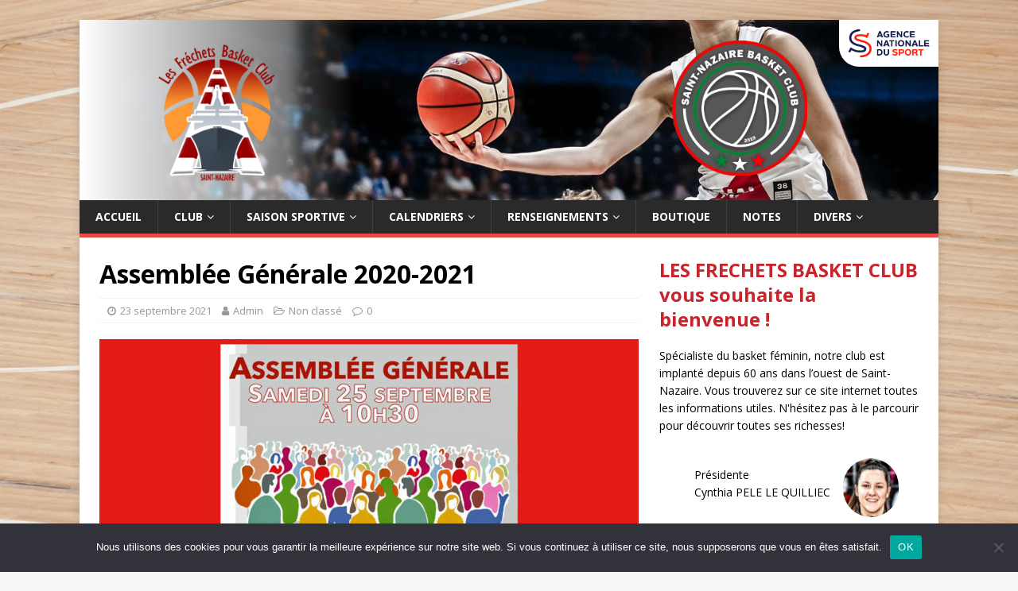

--- FILE ---
content_type: text/html; charset=UTF-8
request_url: https://lesfrechets.fr/2021/09/23/assemblee-generale-2021-2022/
body_size: 13848
content:
<!DOCTYPE html>
<html class="no-js" lang="fr-FR">
<head>
<meta charset="UTF-8">
<meta name="viewport" content="width=device-width, initial-scale=1.0">
<link rel="profile" href="http://gmpg.org/xfn/11" />
<title>Assemblée Générale 2020-2021 &#8211; Les Fréchets</title>
<meta name='robots' content='max-image-preview:large' />
<link rel='dns-prefetch' href='//fonts.googleapis.com' />
<link rel="alternate" type="application/rss+xml" title="Les Fréchets &raquo; Flux" href="https://lesfrechets.fr/feed/" />
<link rel="alternate" type="application/rss+xml" title="Les Fréchets &raquo; Flux des commentaires" href="https://lesfrechets.fr/comments/feed/" />
<link rel="alternate" type="application/rss+xml" title="Les Fréchets &raquo; Assemblée Générale 2020-2021 Flux des commentaires" href="https://lesfrechets.fr/2021/09/23/assemblee-generale-2021-2022/feed/" />
<link rel="alternate" title="oEmbed (JSON)" type="application/json+oembed" href="https://lesfrechets.fr/wp-json/oembed/1.0/embed?url=https%3A%2F%2Flesfrechets.fr%2F2021%2F09%2F23%2Fassemblee-generale-2021-2022%2F" />
<link rel="alternate" title="oEmbed (XML)" type="text/xml+oembed" href="https://lesfrechets.fr/wp-json/oembed/1.0/embed?url=https%3A%2F%2Flesfrechets.fr%2F2021%2F09%2F23%2Fassemblee-generale-2021-2022%2F&#038;format=xml" />
		<!-- This site uses the Google Analytics by MonsterInsights plugin v9.11.0 - Using Analytics tracking - https://www.monsterinsights.com/ -->
							<script src="//www.googletagmanager.com/gtag/js?id=G-8LK9NLDV44"  data-cfasync="false" data-wpfc-render="false" type="text/javascript" async></script>
			<script data-cfasync="false" data-wpfc-render="false" type="text/javascript">
				var mi_version = '9.11.0';
				var mi_track_user = true;
				var mi_no_track_reason = '';
								var MonsterInsightsDefaultLocations = {"page_location":"https:\/\/lesfrechets.fr\/2021\/09\/23\/assemblee-generale-2021-2022\/"};
								if ( typeof MonsterInsightsPrivacyGuardFilter === 'function' ) {
					var MonsterInsightsLocations = (typeof MonsterInsightsExcludeQuery === 'object') ? MonsterInsightsPrivacyGuardFilter( MonsterInsightsExcludeQuery ) : MonsterInsightsPrivacyGuardFilter( MonsterInsightsDefaultLocations );
				} else {
					var MonsterInsightsLocations = (typeof MonsterInsightsExcludeQuery === 'object') ? MonsterInsightsExcludeQuery : MonsterInsightsDefaultLocations;
				}

								var disableStrs = [
										'ga-disable-G-8LK9NLDV44',
									];

				/* Function to detect opted out users */
				function __gtagTrackerIsOptedOut() {
					for (var index = 0; index < disableStrs.length; index++) {
						if (document.cookie.indexOf(disableStrs[index] + '=true') > -1) {
							return true;
						}
					}

					return false;
				}

				/* Disable tracking if the opt-out cookie exists. */
				if (__gtagTrackerIsOptedOut()) {
					for (var index = 0; index < disableStrs.length; index++) {
						window[disableStrs[index]] = true;
					}
				}

				/* Opt-out function */
				function __gtagTrackerOptout() {
					for (var index = 0; index < disableStrs.length; index++) {
						document.cookie = disableStrs[index] + '=true; expires=Thu, 31 Dec 2099 23:59:59 UTC; path=/';
						window[disableStrs[index]] = true;
					}
				}

				if ('undefined' === typeof gaOptout) {
					function gaOptout() {
						__gtagTrackerOptout();
					}
				}
								window.dataLayer = window.dataLayer || [];

				window.MonsterInsightsDualTracker = {
					helpers: {},
					trackers: {},
				};
				if (mi_track_user) {
					function __gtagDataLayer() {
						dataLayer.push(arguments);
					}

					function __gtagTracker(type, name, parameters) {
						if (!parameters) {
							parameters = {};
						}

						if (parameters.send_to) {
							__gtagDataLayer.apply(null, arguments);
							return;
						}

						if (type === 'event') {
														parameters.send_to = monsterinsights_frontend.v4_id;
							var hookName = name;
							if (typeof parameters['event_category'] !== 'undefined') {
								hookName = parameters['event_category'] + ':' + name;
							}

							if (typeof MonsterInsightsDualTracker.trackers[hookName] !== 'undefined') {
								MonsterInsightsDualTracker.trackers[hookName](parameters);
							} else {
								__gtagDataLayer('event', name, parameters);
							}
							
						} else {
							__gtagDataLayer.apply(null, arguments);
						}
					}

					__gtagTracker('js', new Date());
					__gtagTracker('set', {
						'developer_id.dZGIzZG': true,
											});
					if ( MonsterInsightsLocations.page_location ) {
						__gtagTracker('set', MonsterInsightsLocations);
					}
										__gtagTracker('config', 'G-8LK9NLDV44', {"forceSSL":"true","link_attribution":"true"} );
										window.gtag = __gtagTracker;										(function () {
						/* https://developers.google.com/analytics/devguides/collection/analyticsjs/ */
						/* ga and __gaTracker compatibility shim. */
						var noopfn = function () {
							return null;
						};
						var newtracker = function () {
							return new Tracker();
						};
						var Tracker = function () {
							return null;
						};
						var p = Tracker.prototype;
						p.get = noopfn;
						p.set = noopfn;
						p.send = function () {
							var args = Array.prototype.slice.call(arguments);
							args.unshift('send');
							__gaTracker.apply(null, args);
						};
						var __gaTracker = function () {
							var len = arguments.length;
							if (len === 0) {
								return;
							}
							var f = arguments[len - 1];
							if (typeof f !== 'object' || f === null || typeof f.hitCallback !== 'function') {
								if ('send' === arguments[0]) {
									var hitConverted, hitObject = false, action;
									if ('event' === arguments[1]) {
										if ('undefined' !== typeof arguments[3]) {
											hitObject = {
												'eventAction': arguments[3],
												'eventCategory': arguments[2],
												'eventLabel': arguments[4],
												'value': arguments[5] ? arguments[5] : 1,
											}
										}
									}
									if ('pageview' === arguments[1]) {
										if ('undefined' !== typeof arguments[2]) {
											hitObject = {
												'eventAction': 'page_view',
												'page_path': arguments[2],
											}
										}
									}
									if (typeof arguments[2] === 'object') {
										hitObject = arguments[2];
									}
									if (typeof arguments[5] === 'object') {
										Object.assign(hitObject, arguments[5]);
									}
									if ('undefined' !== typeof arguments[1].hitType) {
										hitObject = arguments[1];
										if ('pageview' === hitObject.hitType) {
											hitObject.eventAction = 'page_view';
										}
									}
									if (hitObject) {
										action = 'timing' === arguments[1].hitType ? 'timing_complete' : hitObject.eventAction;
										hitConverted = mapArgs(hitObject);
										__gtagTracker('event', action, hitConverted);
									}
								}
								return;
							}

							function mapArgs(args) {
								var arg, hit = {};
								var gaMap = {
									'eventCategory': 'event_category',
									'eventAction': 'event_action',
									'eventLabel': 'event_label',
									'eventValue': 'event_value',
									'nonInteraction': 'non_interaction',
									'timingCategory': 'event_category',
									'timingVar': 'name',
									'timingValue': 'value',
									'timingLabel': 'event_label',
									'page': 'page_path',
									'location': 'page_location',
									'title': 'page_title',
									'referrer' : 'page_referrer',
								};
								for (arg in args) {
																		if (!(!args.hasOwnProperty(arg) || !gaMap.hasOwnProperty(arg))) {
										hit[gaMap[arg]] = args[arg];
									} else {
										hit[arg] = args[arg];
									}
								}
								return hit;
							}

							try {
								f.hitCallback();
							} catch (ex) {
							}
						};
						__gaTracker.create = newtracker;
						__gaTracker.getByName = newtracker;
						__gaTracker.getAll = function () {
							return [];
						};
						__gaTracker.remove = noopfn;
						__gaTracker.loaded = true;
						window['__gaTracker'] = __gaTracker;
					})();
									} else {
										console.log("");
					(function () {
						function __gtagTracker() {
							return null;
						}

						window['__gtagTracker'] = __gtagTracker;
						window['gtag'] = __gtagTracker;
					})();
									}
			</script>
							<!-- / Google Analytics by MonsterInsights -->
		<style id='wp-img-auto-sizes-contain-inline-css' type='text/css'>
img:is([sizes=auto i],[sizes^="auto," i]){contain-intrinsic-size:3000px 1500px}
/*# sourceURL=wp-img-auto-sizes-contain-inline-css */
</style>
<style id='wp-emoji-styles-inline-css' type='text/css'>

	img.wp-smiley, img.emoji {
		display: inline !important;
		border: none !important;
		box-shadow: none !important;
		height: 1em !important;
		width: 1em !important;
		margin: 0 0.07em !important;
		vertical-align: -0.1em !important;
		background: none !important;
		padding: 0 !important;
	}
/*# sourceURL=wp-emoji-styles-inline-css */
</style>
<style id='classic-theme-styles-inline-css' type='text/css'>
/*! This file is auto-generated */
.wp-block-button__link{color:#fff;background-color:#32373c;border-radius:9999px;box-shadow:none;text-decoration:none;padding:calc(.667em + 2px) calc(1.333em + 2px);font-size:1.125em}.wp-block-file__button{background:#32373c;color:#fff;text-decoration:none}
/*# sourceURL=/wp-includes/css/classic-themes.min.css */
</style>
<link rel='stylesheet' id='contact-form-7-css' href='https://lesfrechets.fr/wp-content/plugins/contact-form-7/includes/css/styles.css?ver=6.1.4' type='text/css' media='all' />
<link rel='stylesheet' id='cookie-notice-front-css' href='https://lesfrechets.fr/wp-content/plugins/cookie-notice/css/front.min.css?ver=2.5.11' type='text/css' media='all' />
<link rel='stylesheet' id='mh-google-fonts-css' href='https://fonts.googleapis.com/css?family=Open+Sans:400,400italic,700,600' type='text/css' media='all' />
<link rel='stylesheet' id='mh-magazine-lite-css' href='https://lesfrechets.fr/wp-content/themes/wizard-mh-magazine-lite/style.css?ver=2.10.0' type='text/css' media='all' />
<link rel='stylesheet' id='mh-font-awesome-css' href='https://lesfrechets.fr/wp-content/themes/wizard-mh-magazine-lite/includes/font-awesome.min.css' type='text/css' media='all' />
<script type="text/javascript" src="https://lesfrechets.fr/wp-content/plugins/google-analytics-for-wordpress/assets/js/frontend-gtag.min.js?ver=9.11.0" id="monsterinsights-frontend-script-js" async="async" data-wp-strategy="async"></script>
<script data-cfasync="false" data-wpfc-render="false" type="text/javascript" id='monsterinsights-frontend-script-js-extra'>/* <![CDATA[ */
var monsterinsights_frontend = {"js_events_tracking":"true","download_extensions":"doc,pdf,ppt,zip,xls,docx,pptx,xlsx","inbound_paths":"[{\"path\":\"\\\/go\\\/\",\"label\":\"affiliate\"},{\"path\":\"\\\/recommend\\\/\",\"label\":\"affiliate\"}]","home_url":"https:\/\/lesfrechets.fr","hash_tracking":"false","v4_id":"G-8LK9NLDV44"};/* ]]> */
</script>
<script type="text/javascript" id="cookie-notice-front-js-before">
/* <![CDATA[ */
var cnArgs = {"ajaxUrl":"https:\/\/lesfrechets.fr\/wp-admin\/admin-ajax.php","nonce":"92f5cfc97b","hideEffect":"fade","position":"bottom","onScroll":false,"onScrollOffset":100,"onClick":false,"cookieName":"cookie_notice_accepted","cookieTime":2592000,"cookieTimeRejected":2592000,"globalCookie":false,"redirection":false,"cache":false,"revokeCookies":false,"revokeCookiesOpt":"automatic"};

//# sourceURL=cookie-notice-front-js-before
/* ]]> */
</script>
<script type="text/javascript" src="https://lesfrechets.fr/wp-content/plugins/cookie-notice/js/front.min.js?ver=2.5.11" id="cookie-notice-front-js"></script>
<script type="text/javascript" src="https://lesfrechets.fr/wp-includes/js/jquery/jquery.min.js?ver=3.7.1" id="jquery-core-js"></script>
<script type="text/javascript" src="https://lesfrechets.fr/wp-includes/js/jquery/jquery-migrate.min.js?ver=3.4.1" id="jquery-migrate-js"></script>
<script type="text/javascript" src="https://lesfrechets.fr/wp-content/themes/wizard-mh-magazine-lite/js/scripts.js?ver=2.10.0" id="mh-scripts-js"></script>
<link rel="https://api.w.org/" href="https://lesfrechets.fr/wp-json/" /><link rel="alternate" title="JSON" type="application/json" href="https://lesfrechets.fr/wp-json/wp/v2/posts/2541" /><link rel="EditURI" type="application/rsd+xml" title="RSD" href="https://lesfrechets.fr/xmlrpc.php?rsd" />
<meta name="generator" content="WordPress 6.9" />
<link rel="canonical" href="https://lesfrechets.fr/2021/09/23/assemblee-generale-2021-2022/" />
<link rel='shortlink' href='https://lesfrechets.fr/?p=2541' />
<!--[if lt IE 9]>
<script src="https://lesfrechets.fr/wp-content/themes/wizard-mh-magazine-lite/js/css3-mediaqueries.js"></script>
<![endif]-->
<style type="text/css" id="custom-background-css">
body.custom-background { background-image: url("https://lesfrechets.fr/wp-content/uploads/2022/04/basketball-gc0259592a_1920.jpg"); background-position: center center; background-size: cover; background-repeat: no-repeat; background-attachment: fixed; }
</style>
	<link rel="icon" href="https://lesfrechets.fr/wp-content/uploads/2022/03/cropped-new_Logo-fréchets-couleur-final2-32x32.png" sizes="32x32" />
<link rel="icon" href="https://lesfrechets.fr/wp-content/uploads/2022/03/cropped-new_Logo-fréchets-couleur-final2-192x192.png" sizes="192x192" />
<link rel="apple-touch-icon" href="https://lesfrechets.fr/wp-content/uploads/2022/03/cropped-new_Logo-fréchets-couleur-final2-180x180.png" />
<meta name="msapplication-TileImage" content="https://lesfrechets.fr/wp-content/uploads/2022/03/cropped-new_Logo-fréchets-couleur-final2-270x270.png" />
<script src="https://ajax.googleapis.com/ajax/libs/jquery/3.6.1/jquery.min.js"></script>
<style id='global-styles-inline-css' type='text/css'>
:root{--wp--preset--aspect-ratio--square: 1;--wp--preset--aspect-ratio--4-3: 4/3;--wp--preset--aspect-ratio--3-4: 3/4;--wp--preset--aspect-ratio--3-2: 3/2;--wp--preset--aspect-ratio--2-3: 2/3;--wp--preset--aspect-ratio--16-9: 16/9;--wp--preset--aspect-ratio--9-16: 9/16;--wp--preset--color--black: #000000;--wp--preset--color--cyan-bluish-gray: #abb8c3;--wp--preset--color--white: #ffffff;--wp--preset--color--pale-pink: #f78da7;--wp--preset--color--vivid-red: #cf2e2e;--wp--preset--color--luminous-vivid-orange: #ff6900;--wp--preset--color--luminous-vivid-amber: #fcb900;--wp--preset--color--light-green-cyan: #7bdcb5;--wp--preset--color--vivid-green-cyan: #00d084;--wp--preset--color--pale-cyan-blue: #8ed1fc;--wp--preset--color--vivid-cyan-blue: #0693e3;--wp--preset--color--vivid-purple: #9b51e0;--wp--preset--gradient--vivid-cyan-blue-to-vivid-purple: linear-gradient(135deg,rgb(6,147,227) 0%,rgb(155,81,224) 100%);--wp--preset--gradient--light-green-cyan-to-vivid-green-cyan: linear-gradient(135deg,rgb(122,220,180) 0%,rgb(0,208,130) 100%);--wp--preset--gradient--luminous-vivid-amber-to-luminous-vivid-orange: linear-gradient(135deg,rgb(252,185,0) 0%,rgb(255,105,0) 100%);--wp--preset--gradient--luminous-vivid-orange-to-vivid-red: linear-gradient(135deg,rgb(255,105,0) 0%,rgb(207,46,46) 100%);--wp--preset--gradient--very-light-gray-to-cyan-bluish-gray: linear-gradient(135deg,rgb(238,238,238) 0%,rgb(169,184,195) 100%);--wp--preset--gradient--cool-to-warm-spectrum: linear-gradient(135deg,rgb(74,234,220) 0%,rgb(151,120,209) 20%,rgb(207,42,186) 40%,rgb(238,44,130) 60%,rgb(251,105,98) 80%,rgb(254,248,76) 100%);--wp--preset--gradient--blush-light-purple: linear-gradient(135deg,rgb(255,206,236) 0%,rgb(152,150,240) 100%);--wp--preset--gradient--blush-bordeaux: linear-gradient(135deg,rgb(254,205,165) 0%,rgb(254,45,45) 50%,rgb(107,0,62) 100%);--wp--preset--gradient--luminous-dusk: linear-gradient(135deg,rgb(255,203,112) 0%,rgb(199,81,192) 50%,rgb(65,88,208) 100%);--wp--preset--gradient--pale-ocean: linear-gradient(135deg,rgb(255,245,203) 0%,rgb(182,227,212) 50%,rgb(51,167,181) 100%);--wp--preset--gradient--electric-grass: linear-gradient(135deg,rgb(202,248,128) 0%,rgb(113,206,126) 100%);--wp--preset--gradient--midnight: linear-gradient(135deg,rgb(2,3,129) 0%,rgb(40,116,252) 100%);--wp--preset--font-size--small: 13px;--wp--preset--font-size--medium: 20px;--wp--preset--font-size--large: 36px;--wp--preset--font-size--x-large: 42px;--wp--preset--spacing--20: 0.44rem;--wp--preset--spacing--30: 0.67rem;--wp--preset--spacing--40: 1rem;--wp--preset--spacing--50: 1.5rem;--wp--preset--spacing--60: 2.25rem;--wp--preset--spacing--70: 3.38rem;--wp--preset--spacing--80: 5.06rem;--wp--preset--shadow--natural: 6px 6px 9px rgba(0, 0, 0, 0.2);--wp--preset--shadow--deep: 12px 12px 50px rgba(0, 0, 0, 0.4);--wp--preset--shadow--sharp: 6px 6px 0px rgba(0, 0, 0, 0.2);--wp--preset--shadow--outlined: 6px 6px 0px -3px rgb(255, 255, 255), 6px 6px rgb(0, 0, 0);--wp--preset--shadow--crisp: 6px 6px 0px rgb(0, 0, 0);}:where(.is-layout-flex){gap: 0.5em;}:where(.is-layout-grid){gap: 0.5em;}body .is-layout-flex{display: flex;}.is-layout-flex{flex-wrap: wrap;align-items: center;}.is-layout-flex > :is(*, div){margin: 0;}body .is-layout-grid{display: grid;}.is-layout-grid > :is(*, div){margin: 0;}:where(.wp-block-columns.is-layout-flex){gap: 2em;}:where(.wp-block-columns.is-layout-grid){gap: 2em;}:where(.wp-block-post-template.is-layout-flex){gap: 1.25em;}:where(.wp-block-post-template.is-layout-grid){gap: 1.25em;}.has-black-color{color: var(--wp--preset--color--black) !important;}.has-cyan-bluish-gray-color{color: var(--wp--preset--color--cyan-bluish-gray) !important;}.has-white-color{color: var(--wp--preset--color--white) !important;}.has-pale-pink-color{color: var(--wp--preset--color--pale-pink) !important;}.has-vivid-red-color{color: var(--wp--preset--color--vivid-red) !important;}.has-luminous-vivid-orange-color{color: var(--wp--preset--color--luminous-vivid-orange) !important;}.has-luminous-vivid-amber-color{color: var(--wp--preset--color--luminous-vivid-amber) !important;}.has-light-green-cyan-color{color: var(--wp--preset--color--light-green-cyan) !important;}.has-vivid-green-cyan-color{color: var(--wp--preset--color--vivid-green-cyan) !important;}.has-pale-cyan-blue-color{color: var(--wp--preset--color--pale-cyan-blue) !important;}.has-vivid-cyan-blue-color{color: var(--wp--preset--color--vivid-cyan-blue) !important;}.has-vivid-purple-color{color: var(--wp--preset--color--vivid-purple) !important;}.has-black-background-color{background-color: var(--wp--preset--color--black) !important;}.has-cyan-bluish-gray-background-color{background-color: var(--wp--preset--color--cyan-bluish-gray) !important;}.has-white-background-color{background-color: var(--wp--preset--color--white) !important;}.has-pale-pink-background-color{background-color: var(--wp--preset--color--pale-pink) !important;}.has-vivid-red-background-color{background-color: var(--wp--preset--color--vivid-red) !important;}.has-luminous-vivid-orange-background-color{background-color: var(--wp--preset--color--luminous-vivid-orange) !important;}.has-luminous-vivid-amber-background-color{background-color: var(--wp--preset--color--luminous-vivid-amber) !important;}.has-light-green-cyan-background-color{background-color: var(--wp--preset--color--light-green-cyan) !important;}.has-vivid-green-cyan-background-color{background-color: var(--wp--preset--color--vivid-green-cyan) !important;}.has-pale-cyan-blue-background-color{background-color: var(--wp--preset--color--pale-cyan-blue) !important;}.has-vivid-cyan-blue-background-color{background-color: var(--wp--preset--color--vivid-cyan-blue) !important;}.has-vivid-purple-background-color{background-color: var(--wp--preset--color--vivid-purple) !important;}.has-black-border-color{border-color: var(--wp--preset--color--black) !important;}.has-cyan-bluish-gray-border-color{border-color: var(--wp--preset--color--cyan-bluish-gray) !important;}.has-white-border-color{border-color: var(--wp--preset--color--white) !important;}.has-pale-pink-border-color{border-color: var(--wp--preset--color--pale-pink) !important;}.has-vivid-red-border-color{border-color: var(--wp--preset--color--vivid-red) !important;}.has-luminous-vivid-orange-border-color{border-color: var(--wp--preset--color--luminous-vivid-orange) !important;}.has-luminous-vivid-amber-border-color{border-color: var(--wp--preset--color--luminous-vivid-amber) !important;}.has-light-green-cyan-border-color{border-color: var(--wp--preset--color--light-green-cyan) !important;}.has-vivid-green-cyan-border-color{border-color: var(--wp--preset--color--vivid-green-cyan) !important;}.has-pale-cyan-blue-border-color{border-color: var(--wp--preset--color--pale-cyan-blue) !important;}.has-vivid-cyan-blue-border-color{border-color: var(--wp--preset--color--vivid-cyan-blue) !important;}.has-vivid-purple-border-color{border-color: var(--wp--preset--color--vivid-purple) !important;}.has-vivid-cyan-blue-to-vivid-purple-gradient-background{background: var(--wp--preset--gradient--vivid-cyan-blue-to-vivid-purple) !important;}.has-light-green-cyan-to-vivid-green-cyan-gradient-background{background: var(--wp--preset--gradient--light-green-cyan-to-vivid-green-cyan) !important;}.has-luminous-vivid-amber-to-luminous-vivid-orange-gradient-background{background: var(--wp--preset--gradient--luminous-vivid-amber-to-luminous-vivid-orange) !important;}.has-luminous-vivid-orange-to-vivid-red-gradient-background{background: var(--wp--preset--gradient--luminous-vivid-orange-to-vivid-red) !important;}.has-very-light-gray-to-cyan-bluish-gray-gradient-background{background: var(--wp--preset--gradient--very-light-gray-to-cyan-bluish-gray) !important;}.has-cool-to-warm-spectrum-gradient-background{background: var(--wp--preset--gradient--cool-to-warm-spectrum) !important;}.has-blush-light-purple-gradient-background{background: var(--wp--preset--gradient--blush-light-purple) !important;}.has-blush-bordeaux-gradient-background{background: var(--wp--preset--gradient--blush-bordeaux) !important;}.has-luminous-dusk-gradient-background{background: var(--wp--preset--gradient--luminous-dusk) !important;}.has-pale-ocean-gradient-background{background: var(--wp--preset--gradient--pale-ocean) !important;}.has-electric-grass-gradient-background{background: var(--wp--preset--gradient--electric-grass) !important;}.has-midnight-gradient-background{background: var(--wp--preset--gradient--midnight) !important;}.has-small-font-size{font-size: var(--wp--preset--font-size--small) !important;}.has-medium-font-size{font-size: var(--wp--preset--font-size--medium) !important;}.has-large-font-size{font-size: var(--wp--preset--font-size--large) !important;}.has-x-large-font-size{font-size: var(--wp--preset--font-size--x-large) !important;}
/*# sourceURL=global-styles-inline-css */
</style>
</head>
<body id="mh-mobile" class="wp-singular post-template-default single single-post postid-2541 single-format-standard custom-background wp-theme-wizard-mh-magazine-lite cookies-not-set mh-right-sb" itemscope="itemscope" itemtype="https://schema.org/WebPage">
<div class="mh-container mh-container-outer">
<div class="mh-header-mobile-nav mh-clearfix"></div>
<header class="mh-header" itemscope="itemscope" itemtype="https://schema.org/WPHeader">
	<div class="mh-container mh-container-inner mh-row mh-clearfix">
		<div class="mh-custom-header mh-clearfix">
<div class="mh-site-identity">
<div class="mh-site-logo" role="banner" itemscope="itemscope" itemtype="https://schema.org/Brand">
<div class="large-header">
								<div class="header-logo"></div>
								<img class="logo2" src="https://lesfrechets.fr/wp-content/uploads/2020/08/Logo-BFE-blanc.png">
								<img class="logo1" src="https://lesfrechets.fr/wp-content/uploads/2020/08/Logo-lesfrechets.png">
								<img class="logo3" src="https://lesfrechets.fr/wp-content/uploads/ans_logo_rvb_x4.png">
							</div>
<div class="mh-header-text">
<a class="mh-header-text-link" href="https://lesfrechets.fr/" title="Les Fréchets" rel="home">
<h2 class="mh-header-title">Les Fréchets</h2>
<h3 class="mh-header-tagline">Basket Club</h3>
</a>
</div>
</div>
</div>
</div>
	</div>
	<div class="mh-main-nav-wrap">
		<nav class="mh-navigation mh-main-nav mh-container mh-container-inner mh-clearfix" itemscope="itemscope" itemtype="https://schema.org/SiteNavigationElement">
			<div class="menu-home-container"><ul id="menu-home" class="menu"><li id="menu-item-147" class="menu-item menu-item-type-custom menu-item-object-custom menu-item-home menu-item-147"><a href="https://lesfrechets.fr/">Accueil</a></li>
<li id="menu-item-95" class="menu-item menu-item-type-post_type menu-item-object-page menu-item-has-children menu-item-95"><a href="https://lesfrechets.fr/le-club/">Club</a>
<ul class="sub-menu">
	<li id="menu-item-146" class="menu-item menu-item-type-post_type menu-item-object-page menu-item-146"><a href="https://lesfrechets.fr/le-club/presentation/">Présentation</a></li>
	<li id="menu-item-1612" class="menu-item menu-item-type-post_type menu-item-object-page menu-item-1612"><a href="https://lesfrechets.fr/ecole-de-basket/">Ecole de basket FFBB</a></li>
	<li id="menu-item-145" class="menu-item menu-item-type-post_type menu-item-object-page menu-item-145"><a href="https://lesfrechets.fr/le-club/comite-directeur/">Comité Directeur</a></li>
	<li id="menu-item-846" class="menu-item menu-item-type-post_type menu-item-object-page menu-item-846"><a href="https://lesfrechets.fr/charte-du-fbc/">Charte du FBC</a></li>
	<li id="menu-item-144" class="menu-item menu-item-type-post_type menu-item-object-page menu-item-144"><a href="https://lesfrechets.fr/le-club/partenaires/">Nos partenaires</a></li>
	<li id="menu-item-7715" class="menu-item menu-item-type-post_type menu-item-object-page menu-item-7715"><a href="https://lesfrechets.fr/le-club/partenaires-copy/">Devenez partenaire</a></li>
	<li id="menu-item-143" class="menu-item menu-item-type-post_type menu-item-object-page menu-item-143"><a href="https://lesfrechets.fr/le-club/projet-du-club/">Projet du club</a></li>
	<li id="menu-item-456" class="menu-item menu-item-type-post_type menu-item-object-page menu-item-456"><a href="https://lesfrechets.fr/le-club/statuts/">Statuts</a></li>
	<li id="menu-item-4814" class="menu-item menu-item-type-post_type menu-item-object-page menu-item-4814"><a href="https://lesfrechets.fr/contrat-dengagement-republicain/">Contrat d&rsquo;engagement républicain</a></li>
	<li id="menu-item-142" class="menu-item menu-item-type-post_type menu-item-object-page menu-item-142"><a href="https://lesfrechets.fr/le-club/histoire-du-club/">Histoire du club</a></li>
	<li id="menu-item-141" class="menu-item menu-item-type-post_type menu-item-object-page menu-item-141"><a href="https://lesfrechets.fr/le-club/archives/">Archives du club</a></li>
</ul>
</li>
<li id="menu-item-185" class="menu-item menu-item-type-post_type menu-item-object-page menu-item-has-children menu-item-185"><a href="https://lesfrechets.fr/saison-sportive/">Saison sportive</a>
<ul class="sub-menu">
	<li id="menu-item-187" class="menu-item menu-item-type-post_type menu-item-object-page menu-item-187"><a href="https://lesfrechets.fr/saison-sportive/calendriers-resultats/">Calendriers/Résultats</a></li>
	<li id="menu-item-186" class="menu-item menu-item-type-post_type menu-item-object-page menu-item-186"><a href="https://lesfrechets.fr/saison-sportive/convocations/">Convocations</a></li>
	<li id="menu-item-2597" class="menu-item menu-item-type-post_type menu-item-object-page menu-item-2597"><a href="https://lesfrechets.fr/saison-sportive/equipes/">Equipes</a></li>
	<li id="menu-item-190" class="menu-item menu-item-type-post_type menu-item-object-page menu-item-190"><a href="https://lesfrechets.fr/saison-sportive/entrainements/">Entrainements</a></li>
	<li id="menu-item-191" class="menu-item menu-item-type-post_type menu-item-object-page menu-item-191"><a href="https://lesfrechets.fr/saison-sportive/arbitres/">Arbitres</a></li>
</ul>
</li>
<li id="menu-item-7645" class="menu-item menu-item-type-post_type menu-item-object-page menu-item-has-children menu-item-7645"><a href="https://lesfrechets.fr/calendrier/">Calendriers</a>
<ul class="sub-menu">
	<li id="menu-item-202" class="menu-item menu-item-type-post_type menu-item-object-page menu-item-202"><a href="https://lesfrechets.fr/agenda/">Agenda</a></li>
	<li id="menu-item-1917" class="menu-item menu-item-type-post_type menu-item-object-page menu-item-1917"><a href="https://lesfrechets.fr/evenements/">Evènements</a></li>
</ul>
</li>
<li id="menu-item-7651" class="menu-item menu-item-type-post_type menu-item-object-page menu-item-has-children menu-item-7651"><a href="https://lesfrechets.fr/renseignements/">Renseignements</a>
<ul class="sub-menu">
	<li id="menu-item-195" class="menu-item menu-item-type-post_type menu-item-object-page menu-item-195"><a href="https://lesfrechets.fr/inscription/">Inscription</a></li>
	<li id="menu-item-97" class="menu-item menu-item-type-post_type menu-item-object-page menu-item-97"><a href="https://lesfrechets.fr/contact/">Contact</a></li>
</ul>
</li>
<li id="menu-item-192" class="menu-item menu-item-type-post_type menu-item-object-page menu-item-192"><a href="https://lesfrechets.fr/boutique/">Boutique</a></li>
<li id="menu-item-4795" class="menu-item menu-item-type-post_type menu-item-object-page menu-item-4795"><a href="https://lesfrechets.fr/notes-de-frais/">Notes</a></li>
<li id="menu-item-198" class="menu-item menu-item-type-post_type menu-item-object-page menu-item-has-children menu-item-198"><a href="https://lesfrechets.fr/media/">Divers</a>
<ul class="sub-menu">
	<li id="menu-item-6241" class="menu-item menu-item-type-post_type menu-item-object-page menu-item-6241"><a href="https://lesfrechets.fr/rgpd/">RGPD</a></li>
	<li id="menu-item-201" class="menu-item menu-item-type-post_type menu-item-object-page menu-item-201"><a href="https://lesfrechets.fr/media/reseaux-sociaux/">Réseaux sociaux</a></li>
	<li id="menu-item-496" class="menu-item menu-item-type-post_type menu-item-object-page menu-item-496"><a href="https://lesfrechets.fr/liens/">Liens</a></li>
	<li id="menu-item-5603" class="menu-item menu-item-type-post_type menu-item-object-page menu-item-5603"><a href="https://lesfrechets.fr/office-des-sports/">Office Des Sports</a></li>
	<li id="menu-item-659" class="menu-item menu-item-type-post_type menu-item-object-page menu-item-659"><a href="https://lesfrechets.fr/atlantiquesports-fr/">atlantiquesports.fr</a></li>
	<li id="menu-item-199" class="menu-item menu-item-type-post_type menu-item-object-page menu-item-199"><a href="https://lesfrechets.fr/media/photos/">Photos</a></li>
	<li id="menu-item-200" class="menu-item menu-item-type-post_type menu-item-object-page menu-item-200"><a href="https://lesfrechets.fr/media/videos/">Videos</a></li>
	<li id="menu-item-572" class="menu-item menu-item-type-post_type menu-item-object-page menu-item-572"><a href="https://lesfrechets.fr/media/logo/">Logos</a></li>
	<li id="menu-item-5967" class="menu-item menu-item-type-post_type menu-item-object-page menu-item-5967"><a href="https://lesfrechets.fr/charte-graphique/">Charte graphique</a></li>
</ul>
</li>
</ul></div>		</nav>
	</div>
</header><div class="mh-wrapper mh-clearfix">
	<div id="main-content" class="mh-content" role="main" itemprop="mainContentOfPage"><article id="post-2541" class="post-2541 post type-post status-publish format-standard has-post-thumbnail hentry category-non-classe">
	<header class="entry-header mh-clearfix"><h1 class="entry-title">Assemblée Générale 2020-2021</h1><p class="mh-meta entry-meta">
<span class="entry-meta-date updated"><i class="fa fa-clock-o"></i><a href="https://lesfrechets.fr/2021/09/">23 septembre 2021</a></span>
<span class="entry-meta-author author vcard"><i class="fa fa-user"></i><a class="fn" href="https://lesfrechets.fr/author/gilles-chasle/">Admin</a></span>
<span class="entry-meta-categories"><i class="fa fa-folder-open-o"></i><a href="https://lesfrechets.fr/category/non-classe/" rel="category tag">Non classé</a></span>
<span class="entry-meta-comments"><i class="fa fa-comment-o"></i><a class="mh-comment-scroll" href="https://lesfrechets.fr/2021/09/23/assemblee-generale-2021-2022/#mh-comments">0</a></span>
</p>
	</header>
		<div class="entry-content mh-clearfix">
<figure class="entry-thumbnail">
<img src="https://lesfrechets.fr/wp-content/uploads/2021/09/2021-09-25_AG-3-678x381.jpg" alt="" title="signalétiqueTAC_afficheA4" />
</figure>
<p style="text-align: left;" align="center">Au cours de l&rsquo;AG du 25 septembre, les rapports d&rsquo;activité et les objectifs sportifs de la saison en cours ont été approuvés ainsi que les budgets réalisé et prévisionnel défendus par le trésorier. La composition du Comité Directeur est la suivante:</p>
<table style="width: 60.913%; height: 370px;" width="568">
<tbody>
<tr style="height: 24px;">
<td style="width: 49.2271%; height: 24px;" width="301">Président.e du Comité Directeur</td>
<td style="width: 72.4891%; height: 24px;" width="267">Cynthia LE QUILLIEC</td>
</tr>
<tr style="height: 24px;">
<td style="width: 49.2271%; height: 24px;" width="301">Vice-président.e</td>
<td style="width: 72.4891%; height: 24px;" width="267">Yvette DUVAL</td>
</tr>
<tr style="height: 24px;">
<td style="width: 49.2271%; height: 24px;" width="301">Secrétaire</td>
<td style="width: 72.4891%; height: 24px;" width="267">Sandrine ROUSSELOT</td>
</tr>
<tr style="height: 24px;">
<td style="width: 49.2271%; height: 24px;" width="301">Trésorier.e</td>
<td style="width: 72.4891%; height: 24px;" width="267">Gilles CHASLE</td>
</tr>
<tr style="height: 24px;">
<td style="width: 49.2271%; height: 24px;" width="301">Trésorier.e adjointe</td>
<td style="width: 72.4891%; height: 24px;" width="267">Mireille GARET</td>
</tr>
<tr style="height: 24px;">
<td style="width: 49.2271%; height: 24px;" width="301">Membre dirigeant</td>
<td style="width: 72.4891%; height: 24px;" width="267">Marie-Laure LE QUILLIEC</td>
</tr>
<tr style="height: 24px;">
<td style="width: 49.2271%; height: 24px;" width="301">Membre dirigeant</td>
<td style="width: 72.4891%; height: 24px;" width="267">Alexia LE QUILLIEC</td>
</tr>
<tr style="height: 24px;">
<td style="width: 49.2271%; height: 24px;" width="301">Membre dirigeant</td>
<td style="width: 72.4891%; height: 24px;" width="267">Katia AILLERIE</td>
</tr>
<tr style="height: 24px;">
<td style="width: 49.2271%; height: 24px;" width="301">Membre dirigeant</td>
<td style="width: 72.4891%; height: 24px;" width="267">Pascal BOUCARD</td>
</tr>
<tr style="height: 24px;">
<td style="width: 49.2271%; height: 24px;" width="301">Membre dirigeant</td>
<td style="width: 72.4891%; height: 24px;" width="267">Laurence BOUCARD</td>
</tr>
<tr style="height: 24px;">
<td style="width: 49.2271%; height: 24px;" width="301">Membre dirigeant</td>
<td style="width: 72.4891%; height: 24px;" width="267">Pierre PEDRON</td>
</tr>
<tr style="height: 24px;">
<td style="width: 49.2271%; height: 24px;" width="301">Membre dirigeant</td>
<td style="width: 72.4891%; height: 24px;" width="267">Jennifer PLEVENT</td>
</tr>
<tr style="height: 24px;">
<td style="width: 49.2271%; height: 24px;" width="301">Membre dirigeant</td>
<td style="width: 72.4891%; height: 24px;" width="267">Mikael TUDAL</td>
</tr>
<tr>
<td style="width: 49.2271%;" width="301">Membre dirigeant</td>
<td style="width: 72.4891%;" width="267">Merwane TANANE</td>
</tr>
<tr>
<td style="width: 49.2271%;" width="301">Membre dirigeant</td>
<td style="width: 72.4891%;" width="267">Corentin MALARY</td>
</tr>
<tr>
<td style="width: 49.2271%;" width="301">Postulante</td>
<td style="width: 72.4891%;" width="267">Laetitia DANILO</td>
</tr>
</tbody>
</table>
<p style="text-align: left;" align="center"><span class="d2edcug0 hpfvmrgz qv66sw1b c1et5uql lr9zc1uh a8c37x1j keod5gw0 nxhoafnm aigsh9s9 d3f4x2em fe6kdd0r mau55g9w c8b282yb iv3no6db jq4qci2q a3bd9o3v b1v8xokw oo9gr5id hzawbc8m" dir="auto">A l&rsquo;issue de l&rsquo;AG, Sandrine et Gilles ont reçu la médaille de bronze de la Fédération Française de Basket-ball, remises par Pascale Simon et Bénédicte Gougaud du <a class="oajrlxb2 g5ia77u1 qu0x051f esr5mh6w e9989ue4 r7d6kgcz rq0escxv nhd2j8a9 nc684nl6 p7hjln8o kvgmc6g5 cxmmr5t8 oygrvhab hcukyx3x jb3vyjys rz4wbd8a qt6c0cv9 a8nywdso i1ao9s8h esuyzwwr f1sip0of lzcic4wl q66pz984 gpro0wi8 b1v8xokw" tabindex="0" role="link" href="https://www.facebook.com/comitedebasket44/?__cft__[0]=AZWcleoDroNz_9Es92wDYWEiIUpRZLePwGot7G028YaLvIObFbhsBauzIbj2eh3lH98Bnx5W3w0DvsFzTmi23S4R3u_XxfDgNrg36Jjm22_iAgmOu01b5nSXK5WyxxdFozGusxGqlXW_bWI_l0lsEjZH939HVQcZlgIWPpxcikn-gPRnpbwzJcjlf84-n_yKVv0&amp;__tn__=kK-R"><span class="nc684nl6">Comité de Basket 44</span></a></span></p>
<table style="border-collapse: collapse; width: 90.2946%; height: 268px;">
<tbody>
<tr style="height: 268px;">
<td style="width: 37.2621%; height: 268px;"><img fetchpriority="high" decoding="async" class="alignnone wp-image-2647" src="https://lesfrechets.fr/wp-content/uploads/2021/09/2021-09-25_medailles-AG-300x225.jpg" alt="" width="335" height="251" srcset="https://lesfrechets.fr/wp-content/uploads/2021/09/2021-09-25_medailles-AG-300x225.jpg 300w, https://lesfrechets.fr/wp-content/uploads/2021/09/2021-09-25_medailles-AG-1024x768.jpg 1024w, https://lesfrechets.fr/wp-content/uploads/2021/09/2021-09-25_medailles-AG-768x576.jpg 768w, https://lesfrechets.fr/wp-content/uploads/2021/09/2021-09-25_medailles-AG-1536x1152.jpg 1536w, https://lesfrechets.fr/wp-content/uploads/2021/09/2021-09-25_medailles-AG-678x509.jpg 678w, https://lesfrechets.fr/wp-content/uploads/2021/09/2021-09-25_medailles-AG-326x245.jpg 326w, https://lesfrechets.fr/wp-content/uploads/2021/09/2021-09-25_medailles-AG-80x60.jpg 80w, https://lesfrechets.fr/wp-content/uploads/2021/09/2021-09-25_medailles-AG.jpg 2048w" sizes="(max-width: 335px) 100vw, 335px" /></td>
<td style="width: 62.4779%; height: 268px;"><img decoding="async" class="wp-image-2653 alignleft" src="https://lesfrechets.fr/wp-content/uploads/2021/09/20210925_medaillle-bronze-1-300x275.jpg" alt="" width="136" height="125" srcset="https://lesfrechets.fr/wp-content/uploads/2021/09/20210925_medaillle-bronze-1-300x275.jpg 300w, https://lesfrechets.fr/wp-content/uploads/2021/09/20210925_medaillle-bronze-1-1024x938.jpg 1024w, https://lesfrechets.fr/wp-content/uploads/2021/09/20210925_medaillle-bronze-1-768x703.jpg 768w, https://lesfrechets.fr/wp-content/uploads/2021/09/20210925_medaillle-bronze-1-1536x1407.jpg 1536w, https://lesfrechets.fr/wp-content/uploads/2021/09/20210925_medaillle-bronze-1.jpg 1762w" sizes="(max-width: 136px) 100vw, 136px" /></td>
</tr>
</tbody>
</table>
<p style="text-align: left;" align="center">*********</p>
<p class="Style188" style="text-align: left;" align="center"><u>A</u><strong><u>ssemblée Générale <span class="style63">samedi 25 septembre à 10h30 au FBC </span><br />
</u></strong><br />
Madame, monsieur, adhérents ou parents,</p>
<p>vous êtes cordialement invité à l’Assemblée Générale de l’association<br />
<span style="font-size: 10pt;">« LES FRECHETS BASKET CLUB»</span>, qui se tiendra dans le gymnase Léon Blum.</p>
<p style="padding-left: 80px;">L’ordre du jour est le suivant :</p>
<p>Situation Covid<br />
Rapport moral<br />
Objectifs sportifs<br />
Budget réalisé et prévisionnel<br />
Questions diverses<br />
Constitution du Comité directeur</p>
<p><span class="Style345">Licenciées, parents, amis : pour son avenir, votre club a besoin de dirigeants !</span><br />
Pour le devenir, un seul critère suffit : l’envie d’être utile à nos jeunes !<br />
Pour présenter votre candidature au Comité Directeur,<br />
contacter Yvette Duval 0613775566 ou déposez un message sur<span style="font-size: 14pt;"> <em><span style="color: #800000;"><a style="color: #800000;" href="mailto:frechets@live.fr">frechets@live.fr</a></span></em></span></p>
<p>Nous comptons sur votre présence!</p>
<p>&nbsp;</p>
	</div></article><nav class="mh-post-nav mh-row mh-clearfix" itemscope="itemscope" itemtype="https://schema.org/SiteNavigationElement">
<div class="mh-col-1-2 mh-post-nav-item mh-post-nav-prev">
<a href="https://lesfrechets.fr/2021/09/20/reprise-du-championnat-regional/" rel="prev"><img width="80" height="60" src="https://lesfrechets.fr/wp-content/uploads/2021/09/nosequipesenregion2-80x60.jpg" class="attachment-mh-magazine-lite-small size-mh-magazine-lite-small wp-post-image" alt="" decoding="async" srcset="https://lesfrechets.fr/wp-content/uploads/2021/09/nosequipesenregion2-80x60.jpg 80w, https://lesfrechets.fr/wp-content/uploads/2021/09/nosequipesenregion2-678x509.jpg 678w, https://lesfrechets.fr/wp-content/uploads/2021/09/nosequipesenregion2-326x245.jpg 326w" sizes="(max-width: 80px) 100vw, 80px" /><span>Précédent</span><p>REPRISE DU CHAMPIONNAT REGIONAL</p></a></div>
<div class="mh-col-1-2 mh-post-nav-item mh-post-nav-next">
<a href="https://lesfrechets.fr/2021/09/29/inscriptions-2021-2022/" rel="next"><img width="80" height="60" src="https://lesfrechets.fr/wp-content/uploads/2021/06/FFBB_licence-2021-22-80x60.jpg" class="attachment-mh-magazine-lite-small size-mh-magazine-lite-small wp-post-image" alt="" decoding="async" loading="lazy" srcset="https://lesfrechets.fr/wp-content/uploads/2021/06/FFBB_licence-2021-22-80x60.jpg 80w, https://lesfrechets.fr/wp-content/uploads/2021/06/FFBB_licence-2021-22-678x509.jpg 678w, https://lesfrechets.fr/wp-content/uploads/2021/06/FFBB_licence-2021-22-326x245.jpg 326w" sizes="auto, (max-width: 80px) 100vw, 80px" /><span>Suivant</span><p>INSCRIPTIONS 2021-2022</p></a></div>
</nav>
		<h4 id="mh-comments" class="mh-widget-title mh-comment-form-title">
			<span class="mh-widget-title-inner">
				Soyez le premier à commenter			</span>
		</h4>	<div id="respond" class="comment-respond">
		<h3 id="reply-title" class="comment-reply-title">Poster un Commentaire <small><a rel="nofollow" id="cancel-comment-reply-link" href="/2021/09/23/assemblee-generale-2021-2022/#respond" style="display:none;">Annuler la réponse</a></small></h3><p class="must-log-in">Vous devez <a href="https://lesfrechets.fr/login/?redirect_to=https%3A%2F%2Flesfrechets.fr%2F2021%2F09%2F23%2Fassemblee-generale-2021-2022%2F">vous connecter</a> pour publier un commentaire.</p>	</div><!-- #respond -->
		</div>
	<aside class="mh-widget-col-1 mh-sidebar" itemscope="itemscope" itemtype="https://schema.org/WPSideBar"><div id="custom_html-2" class="widget_text mh-widget widget_custom_html"><div class="textwidget custom-html-widget"><h2><span style="color: #c7252b;">LES FRECHETS BASKET CLUB vous souhaite la bienvenue !</span><br></h2><p>Spécialiste du basket féminin, notre club est implanté depuis 60 ans dans l’ouest de Saint-Nazaire. 
Vous trouverez sur ce site internet toutes les informations utiles. N'hésitez pas à le parcourir pour découvrir toutes ses richesses!</p><p>

 </p>
<p><img class="wp-image-759 aligncenter" style="float: right;margin: 25px;margin-top: 10px;width: 70px;margin-left: 6px;margin-bottom: 0;border-radius: 100px;" src="https://lesfrechets.fr/wp-content/uploads/2020/06/Photo-Identité-e1592916487562-285x300.jpg" alt="" width="160" height="168" /></p><p style="
    float: right;
    margin-right: 10px;
">Présidente<br>Cynthia PELE LE QUILLIEC
</p>
<p></p></div></div><div id="media_image-3" class="mh-widget widget_media_image"><img width="752" height="1012" src="https://lesfrechets.fr/wp-content/uploads/2025/10/2025-10_labels-enfants-3.png" class="image wp-image-7622  attachment-full size-full" alt="" style="max-width: 100%; height: auto;" decoding="async" loading="lazy" srcset="https://lesfrechets.fr/wp-content/uploads/2025/10/2025-10_labels-enfants-3.png 752w, https://lesfrechets.fr/wp-content/uploads/2025/10/2025-10_labels-enfants-3-223x300.png 223w" sizes="auto, (max-width: 752px) 100vw, 752px" /></div></aside></div>
<footer class="mh-footer" itemscope="itemscope" itemtype="https://schema.org/WPFooter">
<div class="mh-container mh-container-inner mh-footer-widgets mh-row mh-clearfix">
<div class="mh-col-1-2 mh-widget-col-2 mh-footer-2-cols  mh-footer-area mh-footer-1">
<div id="meta-2" class="mh-footer-widget widget_meta"><h6 class="mh-widget-title mh-footer-widget-title"><span class="mh-widget-title-inner mh-footer-widget-title-inner">Raccourci du Site</span></h6>
		<ul>
						<li><a href="https://lesfrechets.fr/login/">Connexion</a></li>
			<li><a href="https://lesfrechets.fr/feed/">Flux des publications</a></li>
			<li><a href="https://lesfrechets.fr/comments/feed/">Flux des commentaires</a></li>

			<li><a href="https://fr.wordpress.org/">Site de WordPress-FR</a></li>
		</ul>

		</div></div>
<div class="mh-col-1-2 mh-widget-col-2 mh-footer-2-cols  mh-footer-area mh-footer-3">
<div id="archives-2" class="mh-footer-widget widget_archive"><h6 class="mh-widget-title mh-footer-widget-title"><span class="mh-widget-title-inner mh-footer-widget-title-inner">Archives</span></h6>
			<ul>
					<li><a href='https://lesfrechets.fr/2026/01/'>janvier 2026</a></li>
	<li><a href='https://lesfrechets.fr/2025/12/'>décembre 2025</a></li>
	<li><a href='https://lesfrechets.fr/2025/11/'>novembre 2025</a></li>
	<li><a href='https://lesfrechets.fr/2025/10/'>octobre 2025</a></li>
	<li><a href='https://lesfrechets.fr/2025/09/'>septembre 2025</a></li>
	<li><a href='https://lesfrechets.fr/2025/08/'>août 2025</a></li>
	<li><a href='https://lesfrechets.fr/2025/07/'>juillet 2025</a></li>
	<li><a href='https://lesfrechets.fr/2025/06/'>juin 2025</a></li>
	<li><a href='https://lesfrechets.fr/2025/05/'>mai 2025</a></li>
	<li><a href='https://lesfrechets.fr/2025/04/'>avril 2025</a></li>
	<li><a href='https://lesfrechets.fr/2025/03/'>mars 2025</a></li>
	<li><a href='https://lesfrechets.fr/2025/02/'>février 2025</a></li>
	<li><a href='https://lesfrechets.fr/2025/01/'>janvier 2025</a></li>
	<li><a href='https://lesfrechets.fr/2024/12/'>décembre 2024</a></li>
	<li><a href='https://lesfrechets.fr/2024/11/'>novembre 2024</a></li>
	<li><a href='https://lesfrechets.fr/2024/10/'>octobre 2024</a></li>
	<li><a href='https://lesfrechets.fr/2024/09/'>septembre 2024</a></li>
	<li><a href='https://lesfrechets.fr/2024/08/'>août 2024</a></li>
	<li><a href='https://lesfrechets.fr/2024/07/'>juillet 2024</a></li>
	<li><a href='https://lesfrechets.fr/2024/06/'>juin 2024</a></li>
	<li><a href='https://lesfrechets.fr/2024/05/'>mai 2024</a></li>
	<li><a href='https://lesfrechets.fr/2024/04/'>avril 2024</a></li>
	<li><a href='https://lesfrechets.fr/2024/03/'>mars 2024</a></li>
	<li><a href='https://lesfrechets.fr/2024/02/'>février 2024</a></li>
	<li><a href='https://lesfrechets.fr/2024/01/'>janvier 2024</a></li>
	<li><a href='https://lesfrechets.fr/2023/12/'>décembre 2023</a></li>
	<li><a href='https://lesfrechets.fr/2023/11/'>novembre 2023</a></li>
	<li><a href='https://lesfrechets.fr/2023/10/'>octobre 2023</a></li>
	<li><a href='https://lesfrechets.fr/2023/09/'>septembre 2023</a></li>
	<li><a href='https://lesfrechets.fr/2023/07/'>juillet 2023</a></li>
	<li><a href='https://lesfrechets.fr/2023/06/'>juin 2023</a></li>
	<li><a href='https://lesfrechets.fr/2023/05/'>mai 2023</a></li>
	<li><a href='https://lesfrechets.fr/2023/04/'>avril 2023</a></li>
	<li><a href='https://lesfrechets.fr/2023/03/'>mars 2023</a></li>
	<li><a href='https://lesfrechets.fr/2023/02/'>février 2023</a></li>
	<li><a href='https://lesfrechets.fr/2023/01/'>janvier 2023</a></li>
	<li><a href='https://lesfrechets.fr/2022/12/'>décembre 2022</a></li>
	<li><a href='https://lesfrechets.fr/2022/11/'>novembre 2022</a></li>
	<li><a href='https://lesfrechets.fr/2022/10/'>octobre 2022</a></li>
	<li><a href='https://lesfrechets.fr/2022/09/'>septembre 2022</a></li>
	<li><a href='https://lesfrechets.fr/2022/08/'>août 2022</a></li>
	<li><a href='https://lesfrechets.fr/2022/07/'>juillet 2022</a></li>
	<li><a href='https://lesfrechets.fr/2022/06/'>juin 2022</a></li>
	<li><a href='https://lesfrechets.fr/2022/05/'>mai 2022</a></li>
	<li><a href='https://lesfrechets.fr/2022/04/'>avril 2022</a></li>
	<li><a href='https://lesfrechets.fr/2022/03/'>mars 2022</a></li>
	<li><a href='https://lesfrechets.fr/2022/02/'>février 2022</a></li>
	<li><a href='https://lesfrechets.fr/2022/01/'>janvier 2022</a></li>
	<li><a href='https://lesfrechets.fr/2021/12/'>décembre 2021</a></li>
	<li><a href='https://lesfrechets.fr/2021/11/'>novembre 2021</a></li>
	<li><a href='https://lesfrechets.fr/2021/10/'>octobre 2021</a></li>
	<li><a href='https://lesfrechets.fr/2021/09/'>septembre 2021</a></li>
	<li><a href='https://lesfrechets.fr/2021/08/'>août 2021</a></li>
	<li><a href='https://lesfrechets.fr/2021/07/'>juillet 2021</a></li>
	<li><a href='https://lesfrechets.fr/2021/06/'>juin 2021</a></li>
	<li><a href='https://lesfrechets.fr/2021/05/'>mai 2021</a></li>
	<li><a href='https://lesfrechets.fr/2021/04/'>avril 2021</a></li>
	<li><a href='https://lesfrechets.fr/2021/02/'>février 2021</a></li>
	<li><a href='https://lesfrechets.fr/2021/01/'>janvier 2021</a></li>
	<li><a href='https://lesfrechets.fr/2020/12/'>décembre 2020</a></li>
	<li><a href='https://lesfrechets.fr/2020/11/'>novembre 2020</a></li>
	<li><a href='https://lesfrechets.fr/2020/10/'>octobre 2020</a></li>
	<li><a href='https://lesfrechets.fr/2020/09/'>septembre 2020</a></li>
	<li><a href='https://lesfrechets.fr/2020/08/'>août 2020</a></li>
	<li><a href='https://lesfrechets.fr/2020/07/'>juillet 2020</a></li>
	<li><a href='https://lesfrechets.fr/2020/06/'>juin 2020</a></li>
	<li><a href='https://lesfrechets.fr/2020/05/'>mai 2020</a></li>
			</ul>

			</div></div>
</div>
</footer>
<div class="mh-copyright-wrap">
	<div class="mh-container mh-container-inner mh-clearfix">
		<p class="mh-copyright">Copyright &copy; 2026 | Thème WordPress par <a href="https://mhthemes.com/" rel="nofollow">MH Themes</a></p>
	</div>
</div>
</div><!-- .mh-container-outer -->
<script type="speculationrules">
{"prefetch":[{"source":"document","where":{"and":[{"href_matches":"/*"},{"not":{"href_matches":["/wp-*.php","/wp-admin/*","/wp-content/uploads/*","/wp-content/*","/wp-content/plugins/*","/wp-content/themes/wizard-mh-magazine-lite/*","/*\\?(.+)"]}},{"not":{"selector_matches":"a[rel~=\"nofollow\"]"}},{"not":{"selector_matches":".no-prefetch, .no-prefetch a"}}]},"eagerness":"conservative"}]}
</script>
<script type="text/javascript" src="https://lesfrechets.fr/wp-includes/js/dist/hooks.min.js?ver=dd5603f07f9220ed27f1" id="wp-hooks-js"></script>
<script type="text/javascript" src="https://lesfrechets.fr/wp-includes/js/dist/i18n.min.js?ver=c26c3dc7bed366793375" id="wp-i18n-js"></script>
<script type="text/javascript" id="wp-i18n-js-after">
/* <![CDATA[ */
wp.i18n.setLocaleData( { 'text direction\u0004ltr': [ 'ltr' ] } );
//# sourceURL=wp-i18n-js-after
/* ]]> */
</script>
<script type="text/javascript" src="https://lesfrechets.fr/wp-content/plugins/contact-form-7/includes/swv/js/index.js?ver=6.1.4" id="swv-js"></script>
<script type="text/javascript" id="contact-form-7-js-translations">
/* <![CDATA[ */
( function( domain, translations ) {
	var localeData = translations.locale_data[ domain ] || translations.locale_data.messages;
	localeData[""].domain = domain;
	wp.i18n.setLocaleData( localeData, domain );
} )( "contact-form-7", {"translation-revision-date":"2025-02-06 12:02:14+0000","generator":"GlotPress\/4.0.1","domain":"messages","locale_data":{"messages":{"":{"domain":"messages","plural-forms":"nplurals=2; plural=n > 1;","lang":"fr"},"This contact form is placed in the wrong place.":["Ce formulaire de contact est plac\u00e9 dans un mauvais endroit."],"Error:":["Erreur\u00a0:"]}},"comment":{"reference":"includes\/js\/index.js"}} );
//# sourceURL=contact-form-7-js-translations
/* ]]> */
</script>
<script type="text/javascript" id="contact-form-7-js-before">
/* <![CDATA[ */
var wpcf7 = {
    "api": {
        "root": "https:\/\/lesfrechets.fr\/wp-json\/",
        "namespace": "contact-form-7\/v1"
    }
};
//# sourceURL=contact-form-7-js-before
/* ]]> */
</script>
<script type="text/javascript" src="https://lesfrechets.fr/wp-content/plugins/contact-form-7/includes/js/index.js?ver=6.1.4" id="contact-form-7-js"></script>
<script type="text/javascript" src="https://lesfrechets.fr/wp-includes/js/comment-reply.min.js?ver=6.9" id="comment-reply-js" async="async" data-wp-strategy="async" fetchpriority="low"></script>
<script id="wp-emoji-settings" type="application/json">
{"baseUrl":"https://s.w.org/images/core/emoji/17.0.2/72x72/","ext":".png","svgUrl":"https://s.w.org/images/core/emoji/17.0.2/svg/","svgExt":".svg","source":{"concatemoji":"https://lesfrechets.fr/wp-includes/js/wp-emoji-release.min.js?ver=6.9"}}
</script>
<script type="module">
/* <![CDATA[ */
/*! This file is auto-generated */
const a=JSON.parse(document.getElementById("wp-emoji-settings").textContent),o=(window._wpemojiSettings=a,"wpEmojiSettingsSupports"),s=["flag","emoji"];function i(e){try{var t={supportTests:e,timestamp:(new Date).valueOf()};sessionStorage.setItem(o,JSON.stringify(t))}catch(e){}}function c(e,t,n){e.clearRect(0,0,e.canvas.width,e.canvas.height),e.fillText(t,0,0);t=new Uint32Array(e.getImageData(0,0,e.canvas.width,e.canvas.height).data);e.clearRect(0,0,e.canvas.width,e.canvas.height),e.fillText(n,0,0);const a=new Uint32Array(e.getImageData(0,0,e.canvas.width,e.canvas.height).data);return t.every((e,t)=>e===a[t])}function p(e,t){e.clearRect(0,0,e.canvas.width,e.canvas.height),e.fillText(t,0,0);var n=e.getImageData(16,16,1,1);for(let e=0;e<n.data.length;e++)if(0!==n.data[e])return!1;return!0}function u(e,t,n,a){switch(t){case"flag":return n(e,"\ud83c\udff3\ufe0f\u200d\u26a7\ufe0f","\ud83c\udff3\ufe0f\u200b\u26a7\ufe0f")?!1:!n(e,"\ud83c\udde8\ud83c\uddf6","\ud83c\udde8\u200b\ud83c\uddf6")&&!n(e,"\ud83c\udff4\udb40\udc67\udb40\udc62\udb40\udc65\udb40\udc6e\udb40\udc67\udb40\udc7f","\ud83c\udff4\u200b\udb40\udc67\u200b\udb40\udc62\u200b\udb40\udc65\u200b\udb40\udc6e\u200b\udb40\udc67\u200b\udb40\udc7f");case"emoji":return!a(e,"\ud83e\u1fac8")}return!1}function f(e,t,n,a){let r;const o=(r="undefined"!=typeof WorkerGlobalScope&&self instanceof WorkerGlobalScope?new OffscreenCanvas(300,150):document.createElement("canvas")).getContext("2d",{willReadFrequently:!0}),s=(o.textBaseline="top",o.font="600 32px Arial",{});return e.forEach(e=>{s[e]=t(o,e,n,a)}),s}function r(e){var t=document.createElement("script");t.src=e,t.defer=!0,document.head.appendChild(t)}a.supports={everything:!0,everythingExceptFlag:!0},new Promise(t=>{let n=function(){try{var e=JSON.parse(sessionStorage.getItem(o));if("object"==typeof e&&"number"==typeof e.timestamp&&(new Date).valueOf()<e.timestamp+604800&&"object"==typeof e.supportTests)return e.supportTests}catch(e){}return null}();if(!n){if("undefined"!=typeof Worker&&"undefined"!=typeof OffscreenCanvas&&"undefined"!=typeof URL&&URL.createObjectURL&&"undefined"!=typeof Blob)try{var e="postMessage("+f.toString()+"("+[JSON.stringify(s),u.toString(),c.toString(),p.toString()].join(",")+"));",a=new Blob([e],{type:"text/javascript"});const r=new Worker(URL.createObjectURL(a),{name:"wpTestEmojiSupports"});return void(r.onmessage=e=>{i(n=e.data),r.terminate(),t(n)})}catch(e){}i(n=f(s,u,c,p))}t(n)}).then(e=>{for(const n in e)a.supports[n]=e[n],a.supports.everything=a.supports.everything&&a.supports[n],"flag"!==n&&(a.supports.everythingExceptFlag=a.supports.everythingExceptFlag&&a.supports[n]);var t;a.supports.everythingExceptFlag=a.supports.everythingExceptFlag&&!a.supports.flag,a.supports.everything||((t=a.source||{}).concatemoji?r(t.concatemoji):t.wpemoji&&t.twemoji&&(r(t.twemoji),r(t.wpemoji)))});
//# sourceURL=https://lesfrechets.fr/wp-includes/js/wp-emoji-loader.min.js
/* ]]> */
</script>

		<!-- Cookie Notice plugin v2.5.11 by Hu-manity.co https://hu-manity.co/ -->
		<div id="cookie-notice" role="dialog" class="cookie-notice-hidden cookie-revoke-hidden cn-position-bottom" aria-label="Cookie Notice" style="background-color: rgba(50,50,58,1);"><div class="cookie-notice-container" style="color: #fff"><span id="cn-notice-text" class="cn-text-container">Nous utilisons des cookies pour vous garantir la meilleure expérience sur notre site web. Si vous continuez à utiliser ce site, nous supposerons que vous en êtes satisfait.</span><span id="cn-notice-buttons" class="cn-buttons-container"><button id="cn-accept-cookie" data-cookie-set="accept" class="cn-set-cookie cn-button" aria-label="OK" style="background-color: #00a99d">OK</button></span><button type="button" id="cn-close-notice" data-cookie-set="accept" class="cn-close-icon" aria-label="Non"></button></div>
			
		</div>
		<!-- / Cookie Notice plugin --></body>
</html>